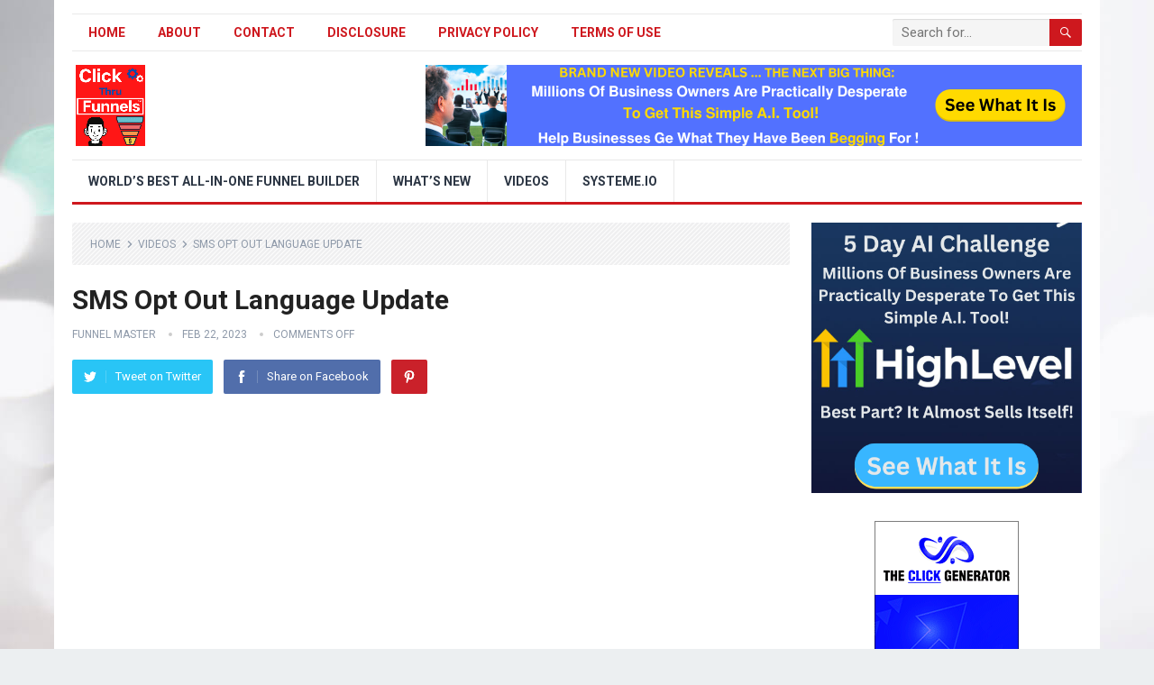

--- FILE ---
content_type: text/html; charset=UTF-8
request_url: https://clickthrufunnels.com/sms-opt-out-language-update/
body_size: 12956
content:
<!DOCTYPE html>
<html lang="en-US">
<head>
<meta charset="UTF-8">
<meta name="viewport" content="width=device-width, initial-scale=1">
<meta http-equiv="X-UA-Compatible" content="IE=edge">
<meta name="HandheldFriendly" content="true">
<link rel="profile" href="https://gmpg.org/xfn/11">
<title>SMS Opt Out Language Update &#8211; ClickThruFunnels™ Official Site</title>
<meta name='robots' content='max-image-preview:large' />
<link rel='dns-prefetch' href='//stats.wp.com' />
<link rel='dns-prefetch' href='//fonts.googleapis.com' />
<link rel='preconnect' href='//c0.wp.com' />
<link rel='preconnect' href='//i0.wp.com' />
<link rel="alternate" type="application/rss+xml" title="ClickThruFunnels™ Official Site &raquo; Feed" href="https://clickthrufunnels.com/feed/" />
<link rel="alternate" title="oEmbed (JSON)" type="application/json+oembed" href="https://clickthrufunnels.com/wp-json/oembed/1.0/embed?url=https%3A%2F%2Fclickthrufunnels.com%2Fsms-opt-out-language-update%2F" />
<link rel="alternate" title="oEmbed (XML)" type="text/xml+oembed" href="https://clickthrufunnels.com/wp-json/oembed/1.0/embed?url=https%3A%2F%2Fclickthrufunnels.com%2Fsms-opt-out-language-update%2F&#038;format=xml" />
<style id='wp-img-auto-sizes-contain-inline-css' type='text/css'>
img:is([sizes=auto i],[sizes^="auto," i]){contain-intrinsic-size:3000px 1500px}
/*# sourceURL=wp-img-auto-sizes-contain-inline-css */
</style>
<style id='wp-emoji-styles-inline-css' type='text/css'>

	img.wp-smiley, img.emoji {
		display: inline !important;
		border: none !important;
		box-shadow: none !important;
		height: 1em !important;
		width: 1em !important;
		margin: 0 0.07em !important;
		vertical-align: -0.1em !important;
		background: none !important;
		padding: 0 !important;
	}
/*# sourceURL=wp-emoji-styles-inline-css */
</style>
<style id='wp-block-library-inline-css' type='text/css'>
:root{--wp-block-synced-color:#7a00df;--wp-block-synced-color--rgb:122,0,223;--wp-bound-block-color:var(--wp-block-synced-color);--wp-editor-canvas-background:#ddd;--wp-admin-theme-color:#007cba;--wp-admin-theme-color--rgb:0,124,186;--wp-admin-theme-color-darker-10:#006ba1;--wp-admin-theme-color-darker-10--rgb:0,107,160.5;--wp-admin-theme-color-darker-20:#005a87;--wp-admin-theme-color-darker-20--rgb:0,90,135;--wp-admin-border-width-focus:2px}@media (min-resolution:192dpi){:root{--wp-admin-border-width-focus:1.5px}}.wp-element-button{cursor:pointer}:root .has-very-light-gray-background-color{background-color:#eee}:root .has-very-dark-gray-background-color{background-color:#313131}:root .has-very-light-gray-color{color:#eee}:root .has-very-dark-gray-color{color:#313131}:root .has-vivid-green-cyan-to-vivid-cyan-blue-gradient-background{background:linear-gradient(135deg,#00d084,#0693e3)}:root .has-purple-crush-gradient-background{background:linear-gradient(135deg,#34e2e4,#4721fb 50%,#ab1dfe)}:root .has-hazy-dawn-gradient-background{background:linear-gradient(135deg,#faaca8,#dad0ec)}:root .has-subdued-olive-gradient-background{background:linear-gradient(135deg,#fafae1,#67a671)}:root .has-atomic-cream-gradient-background{background:linear-gradient(135deg,#fdd79a,#004a59)}:root .has-nightshade-gradient-background{background:linear-gradient(135deg,#330968,#31cdcf)}:root .has-midnight-gradient-background{background:linear-gradient(135deg,#020381,#2874fc)}:root{--wp--preset--font-size--normal:16px;--wp--preset--font-size--huge:42px}.has-regular-font-size{font-size:1em}.has-larger-font-size{font-size:2.625em}.has-normal-font-size{font-size:var(--wp--preset--font-size--normal)}.has-huge-font-size{font-size:var(--wp--preset--font-size--huge)}.has-text-align-center{text-align:center}.has-text-align-left{text-align:left}.has-text-align-right{text-align:right}.has-fit-text{white-space:nowrap!important}#end-resizable-editor-section{display:none}.aligncenter{clear:both}.items-justified-left{justify-content:flex-start}.items-justified-center{justify-content:center}.items-justified-right{justify-content:flex-end}.items-justified-space-between{justify-content:space-between}.screen-reader-text{border:0;clip-path:inset(50%);height:1px;margin:-1px;overflow:hidden;padding:0;position:absolute;width:1px;word-wrap:normal!important}.screen-reader-text:focus{background-color:#ddd;clip-path:none;color:#444;display:block;font-size:1em;height:auto;left:5px;line-height:normal;padding:15px 23px 14px;text-decoration:none;top:5px;width:auto;z-index:100000}html :where(.has-border-color){border-style:solid}html :where([style*=border-top-color]){border-top-style:solid}html :where([style*=border-right-color]){border-right-style:solid}html :where([style*=border-bottom-color]){border-bottom-style:solid}html :where([style*=border-left-color]){border-left-style:solid}html :where([style*=border-width]){border-style:solid}html :where([style*=border-top-width]){border-top-style:solid}html :where([style*=border-right-width]){border-right-style:solid}html :where([style*=border-bottom-width]){border-bottom-style:solid}html :where([style*=border-left-width]){border-left-style:solid}html :where(img[class*=wp-image-]){height:auto;max-width:100%}:where(figure){margin:0 0 1em}html :where(.is-position-sticky){--wp-admin--admin-bar--position-offset:var(--wp-admin--admin-bar--height,0px)}@media screen and (max-width:600px){html :where(.is-position-sticky){--wp-admin--admin-bar--position-offset:0px}}

/*# sourceURL=wp-block-library-inline-css */
</style><style id='global-styles-inline-css' type='text/css'>
:root{--wp--preset--aspect-ratio--square: 1;--wp--preset--aspect-ratio--4-3: 4/3;--wp--preset--aspect-ratio--3-4: 3/4;--wp--preset--aspect-ratio--3-2: 3/2;--wp--preset--aspect-ratio--2-3: 2/3;--wp--preset--aspect-ratio--16-9: 16/9;--wp--preset--aspect-ratio--9-16: 9/16;--wp--preset--color--black: #000000;--wp--preset--color--cyan-bluish-gray: #abb8c3;--wp--preset--color--white: #ffffff;--wp--preset--color--pale-pink: #f78da7;--wp--preset--color--vivid-red: #cf2e2e;--wp--preset--color--luminous-vivid-orange: #ff6900;--wp--preset--color--luminous-vivid-amber: #fcb900;--wp--preset--color--light-green-cyan: #7bdcb5;--wp--preset--color--vivid-green-cyan: #00d084;--wp--preset--color--pale-cyan-blue: #8ed1fc;--wp--preset--color--vivid-cyan-blue: #0693e3;--wp--preset--color--vivid-purple: #9b51e0;--wp--preset--gradient--vivid-cyan-blue-to-vivid-purple: linear-gradient(135deg,rgb(6,147,227) 0%,rgb(155,81,224) 100%);--wp--preset--gradient--light-green-cyan-to-vivid-green-cyan: linear-gradient(135deg,rgb(122,220,180) 0%,rgb(0,208,130) 100%);--wp--preset--gradient--luminous-vivid-amber-to-luminous-vivid-orange: linear-gradient(135deg,rgb(252,185,0) 0%,rgb(255,105,0) 100%);--wp--preset--gradient--luminous-vivid-orange-to-vivid-red: linear-gradient(135deg,rgb(255,105,0) 0%,rgb(207,46,46) 100%);--wp--preset--gradient--very-light-gray-to-cyan-bluish-gray: linear-gradient(135deg,rgb(238,238,238) 0%,rgb(169,184,195) 100%);--wp--preset--gradient--cool-to-warm-spectrum: linear-gradient(135deg,rgb(74,234,220) 0%,rgb(151,120,209) 20%,rgb(207,42,186) 40%,rgb(238,44,130) 60%,rgb(251,105,98) 80%,rgb(254,248,76) 100%);--wp--preset--gradient--blush-light-purple: linear-gradient(135deg,rgb(255,206,236) 0%,rgb(152,150,240) 100%);--wp--preset--gradient--blush-bordeaux: linear-gradient(135deg,rgb(254,205,165) 0%,rgb(254,45,45) 50%,rgb(107,0,62) 100%);--wp--preset--gradient--luminous-dusk: linear-gradient(135deg,rgb(255,203,112) 0%,rgb(199,81,192) 50%,rgb(65,88,208) 100%);--wp--preset--gradient--pale-ocean: linear-gradient(135deg,rgb(255,245,203) 0%,rgb(182,227,212) 50%,rgb(51,167,181) 100%);--wp--preset--gradient--electric-grass: linear-gradient(135deg,rgb(202,248,128) 0%,rgb(113,206,126) 100%);--wp--preset--gradient--midnight: linear-gradient(135deg,rgb(2,3,129) 0%,rgb(40,116,252) 100%);--wp--preset--font-size--small: 13px;--wp--preset--font-size--medium: 20px;--wp--preset--font-size--large: 36px;--wp--preset--font-size--x-large: 42px;--wp--preset--spacing--20: 0.44rem;--wp--preset--spacing--30: 0.67rem;--wp--preset--spacing--40: 1rem;--wp--preset--spacing--50: 1.5rem;--wp--preset--spacing--60: 2.25rem;--wp--preset--spacing--70: 3.38rem;--wp--preset--spacing--80: 5.06rem;--wp--preset--shadow--natural: 6px 6px 9px rgba(0, 0, 0, 0.2);--wp--preset--shadow--deep: 12px 12px 50px rgba(0, 0, 0, 0.4);--wp--preset--shadow--sharp: 6px 6px 0px rgba(0, 0, 0, 0.2);--wp--preset--shadow--outlined: 6px 6px 0px -3px rgb(255, 255, 255), 6px 6px rgb(0, 0, 0);--wp--preset--shadow--crisp: 6px 6px 0px rgb(0, 0, 0);}:where(.is-layout-flex){gap: 0.5em;}:where(.is-layout-grid){gap: 0.5em;}body .is-layout-flex{display: flex;}.is-layout-flex{flex-wrap: wrap;align-items: center;}.is-layout-flex > :is(*, div){margin: 0;}body .is-layout-grid{display: grid;}.is-layout-grid > :is(*, div){margin: 0;}:where(.wp-block-columns.is-layout-flex){gap: 2em;}:where(.wp-block-columns.is-layout-grid){gap: 2em;}:where(.wp-block-post-template.is-layout-flex){gap: 1.25em;}:where(.wp-block-post-template.is-layout-grid){gap: 1.25em;}.has-black-color{color: var(--wp--preset--color--black) !important;}.has-cyan-bluish-gray-color{color: var(--wp--preset--color--cyan-bluish-gray) !important;}.has-white-color{color: var(--wp--preset--color--white) !important;}.has-pale-pink-color{color: var(--wp--preset--color--pale-pink) !important;}.has-vivid-red-color{color: var(--wp--preset--color--vivid-red) !important;}.has-luminous-vivid-orange-color{color: var(--wp--preset--color--luminous-vivid-orange) !important;}.has-luminous-vivid-amber-color{color: var(--wp--preset--color--luminous-vivid-amber) !important;}.has-light-green-cyan-color{color: var(--wp--preset--color--light-green-cyan) !important;}.has-vivid-green-cyan-color{color: var(--wp--preset--color--vivid-green-cyan) !important;}.has-pale-cyan-blue-color{color: var(--wp--preset--color--pale-cyan-blue) !important;}.has-vivid-cyan-blue-color{color: var(--wp--preset--color--vivid-cyan-blue) !important;}.has-vivid-purple-color{color: var(--wp--preset--color--vivid-purple) !important;}.has-black-background-color{background-color: var(--wp--preset--color--black) !important;}.has-cyan-bluish-gray-background-color{background-color: var(--wp--preset--color--cyan-bluish-gray) !important;}.has-white-background-color{background-color: var(--wp--preset--color--white) !important;}.has-pale-pink-background-color{background-color: var(--wp--preset--color--pale-pink) !important;}.has-vivid-red-background-color{background-color: var(--wp--preset--color--vivid-red) !important;}.has-luminous-vivid-orange-background-color{background-color: var(--wp--preset--color--luminous-vivid-orange) !important;}.has-luminous-vivid-amber-background-color{background-color: var(--wp--preset--color--luminous-vivid-amber) !important;}.has-light-green-cyan-background-color{background-color: var(--wp--preset--color--light-green-cyan) !important;}.has-vivid-green-cyan-background-color{background-color: var(--wp--preset--color--vivid-green-cyan) !important;}.has-pale-cyan-blue-background-color{background-color: var(--wp--preset--color--pale-cyan-blue) !important;}.has-vivid-cyan-blue-background-color{background-color: var(--wp--preset--color--vivid-cyan-blue) !important;}.has-vivid-purple-background-color{background-color: var(--wp--preset--color--vivid-purple) !important;}.has-black-border-color{border-color: var(--wp--preset--color--black) !important;}.has-cyan-bluish-gray-border-color{border-color: var(--wp--preset--color--cyan-bluish-gray) !important;}.has-white-border-color{border-color: var(--wp--preset--color--white) !important;}.has-pale-pink-border-color{border-color: var(--wp--preset--color--pale-pink) !important;}.has-vivid-red-border-color{border-color: var(--wp--preset--color--vivid-red) !important;}.has-luminous-vivid-orange-border-color{border-color: var(--wp--preset--color--luminous-vivid-orange) !important;}.has-luminous-vivid-amber-border-color{border-color: var(--wp--preset--color--luminous-vivid-amber) !important;}.has-light-green-cyan-border-color{border-color: var(--wp--preset--color--light-green-cyan) !important;}.has-vivid-green-cyan-border-color{border-color: var(--wp--preset--color--vivid-green-cyan) !important;}.has-pale-cyan-blue-border-color{border-color: var(--wp--preset--color--pale-cyan-blue) !important;}.has-vivid-cyan-blue-border-color{border-color: var(--wp--preset--color--vivid-cyan-blue) !important;}.has-vivid-purple-border-color{border-color: var(--wp--preset--color--vivid-purple) !important;}.has-vivid-cyan-blue-to-vivid-purple-gradient-background{background: var(--wp--preset--gradient--vivid-cyan-blue-to-vivid-purple) !important;}.has-light-green-cyan-to-vivid-green-cyan-gradient-background{background: var(--wp--preset--gradient--light-green-cyan-to-vivid-green-cyan) !important;}.has-luminous-vivid-amber-to-luminous-vivid-orange-gradient-background{background: var(--wp--preset--gradient--luminous-vivid-amber-to-luminous-vivid-orange) !important;}.has-luminous-vivid-orange-to-vivid-red-gradient-background{background: var(--wp--preset--gradient--luminous-vivid-orange-to-vivid-red) !important;}.has-very-light-gray-to-cyan-bluish-gray-gradient-background{background: var(--wp--preset--gradient--very-light-gray-to-cyan-bluish-gray) !important;}.has-cool-to-warm-spectrum-gradient-background{background: var(--wp--preset--gradient--cool-to-warm-spectrum) !important;}.has-blush-light-purple-gradient-background{background: var(--wp--preset--gradient--blush-light-purple) !important;}.has-blush-bordeaux-gradient-background{background: var(--wp--preset--gradient--blush-bordeaux) !important;}.has-luminous-dusk-gradient-background{background: var(--wp--preset--gradient--luminous-dusk) !important;}.has-pale-ocean-gradient-background{background: var(--wp--preset--gradient--pale-ocean) !important;}.has-electric-grass-gradient-background{background: var(--wp--preset--gradient--electric-grass) !important;}.has-midnight-gradient-background{background: var(--wp--preset--gradient--midnight) !important;}.has-small-font-size{font-size: var(--wp--preset--font-size--small) !important;}.has-medium-font-size{font-size: var(--wp--preset--font-size--medium) !important;}.has-large-font-size{font-size: var(--wp--preset--font-size--large) !important;}.has-x-large-font-size{font-size: var(--wp--preset--font-size--x-large) !important;}
/*# sourceURL=global-styles-inline-css */
</style>

<style id='classic-theme-styles-inline-css' type='text/css'>
/*! This file is auto-generated */
.wp-block-button__link{color:#fff;background-color:#32373c;border-radius:9999px;box-shadow:none;text-decoration:none;padding:calc(.667em + 2px) calc(1.333em + 2px);font-size:1.125em}.wp-block-file__button{background:#32373c;color:#fff;text-decoration:none}
/*# sourceURL=/wp-includes/css/classic-themes.min.css */
</style>
<link rel='stylesheet' id='demo_fonts-css' href='//fonts.googleapis.com/css?family=Roboto%3Aregular%2Citalic%2C700%26subset%3Dlatin%2C' type='text/css' media='screen' />
<link rel='stylesheet' id='standard_pro-style-css' href='https://clickthrufunnels.com/wp-content/themes/standard-pro/style.css?ver=20180523' type='text/css' media='all' />
<link rel='stylesheet' id='genericons-style-css' href='https://clickthrufunnels.com/wp-content/themes/standard-pro/genericons/genericons.css?ver=6.9' type='text/css' media='all' />
<link rel='stylesheet' id='responsive-style-css' href='https://clickthrufunnels.com/wp-content/themes/standard-pro/responsive.css?ver=20171012' type='text/css' media='all' />
<script type="text/javascript" src="https://c0.wp.com/c/6.9/wp-includes/js/jquery/jquery.min.js" id="jquery-core-js"></script>
<script type="text/javascript" src="https://c0.wp.com/c/6.9/wp-includes/js/jquery/jquery-migrate.min.js" id="jquery-migrate-js"></script>
<link rel="https://api.w.org/" href="https://clickthrufunnels.com/wp-json/" /><link rel="alternate" title="JSON" type="application/json" href="https://clickthrufunnels.com/wp-json/wp/v2/posts/9946" /><link rel="EditURI" type="application/rsd+xml" title="RSD" href="https://clickthrufunnels.com/xmlrpc.php?rsd" />
<meta name="generator" content="WordPress 6.9" />
<link rel="canonical" href="https://clickthrufunnels.com/sms-opt-out-language-update/" />
<link rel='shortlink' href='https://clickthrufunnels.com/?p=9946' />
<meta name="google-site-verification" content="GCjnEQQS6CUQqHd_TaPBNi4NmRGZjeRG3M3J_nEYdi8" />
<meta name="msvalidate.01" content="4A96F9D08DF8522D1108B8BC6020D284" />

<!-- Primary Meta Tags -->
<title>The Hidden Secrets of Click Thru Funnels</title>
<meta name="title" content="The Hidden Secrets of Click Thru Funnels">
<meta name="description" content="Discover the hidden secrets of Click Thru Funnels. Click Thru Funnels is the number one sales funnel website.">

<!-- Open Graph / Facebook -->
<meta property="og:type" content="website">
<meta property="og:url" content="https://clickthrufunnels">
<meta property="og:title" content="The Hidden Secrets of Click Thru Funnels">
<meta property="og:description" content="Discover the hidden secrets of Click Thru Funnels. Click Thru Funnels is the number one sales funnel website.">
<meta property="og:image" content="https://clickthrufunnels.com/wp-content/uploads/2021/06/clickgthrufunnels-logo-2.png">

<!-- Twitter -->
<meta property="twitter:card" content="summary_large_image">
<meta property="twitter:url" content="https://clickthrufunnels.comt">
<meta property="twitter:title" content="The Hidden Secrets of Russell Brunson">
<meta property="twitter:description" content="Discover the hidden secrets of Click Thru Funnels. Click Thru Funnels is the number one sales funnel website">
<meta property="twitter:image" content="https://clickthrufunnels.com/wp-content/uploads/2021/06/clickgthrufunnels-logo-2.png">

<script>
!function(f,b,e,v,n,t,s)
{if(f.fbq)return;n=f.fbq=function(){n.callMethod?
n.callMethod.apply(n,arguments):n.queue.push(arguments)};
if(!f._fbq)f._fbq=n;n.push=n;n.loaded=!0;n.version='2.0';
n.queue=[];t=b.createElement(e);t.async=!0;
t.src=v;s=b.getElementsByTagName(e)[0];
s.parentNode.insertBefore(t,s)}(window,document,'script',
'https://connect.facebook.net/en_US/fbevents.js');
 fbq('init', '1605125249519885'); 
fbq('track', 'PageView');
</script>
<noscript>
 <img height="1" width="1" 
src="https://www.facebook.com/tr?id=1605125249519885&ev=PageView
&noscript=1"/>
</noscript>
<!-- End Facebook Pixel Code -->

<!-- DBL Business Wide Facebook Pixel Code -->
<script>
  !function(f,b,e,v,n,t,s)
  {if(f.fbq)return;n=f.fbq=function(){n.callMethod?
  n.callMethod.apply(n,arguments):n.queue.push(arguments)};
  if(!f._fbq)f._fbq=n;n.push=n;n.loaded=!0;n.version='2.0';
  n.queue=[];t=b.createElement(e);t.async=!0;
  t.src=v;s=b.getElementsByTagName(e)[0];
  s.parentNode.insertBefore(t,s)}(window, document,'script',
  'https://connect.facebook.net/en_US/fbevents.js');
  fbq('init', '248013216261838');
  fbq('track', 'PageView');
</script>
<noscript><img height="1" width="1" style="display:none"
  src="https://www.facebook.com/tr?id=248013216261838&ev=PageView&noscript=1"
/></noscript>
<!-- End Facebook Pixel Code -->

<script>(function(w,d,t,r,u){var f,n,i;w[u]=w[u]||[],f=function(){var o={ti:"6026646"};o.q=w[u],w[u]=new UET(o),w[u].push("pageLoad")},n=d.createElement(t),n.src=r,n.async=1,n.onload=n.onreadystatechange=function(){var s=this.readyState;s&&s!=="loaded"&&s!=="complete"||(f(),n.onload=n.onreadystatechange=null)},i=d.getElementsByTagName(t)[0],i.parentNode.insertBefore(n,i)})(window,document,"script","//bat.bing.com/bat.js","uetq");</script>
        <script type="application/ld+json">
    {
      "@context": "http://schema.org",
      "@type": "VideoObject",
      "name": "SMS Opt Out Language Update",
      "description": "",
      "thumbnailUrl": "https:\/\/i0.wp.com\/clickthrufunnels.com\/wp-content\/uploads\/2023\/02\/sms-opt-out-language-update-JCU-TTJkRU4.jpg?fit=1280%2C720&ssl=1",
      "uploadDate": "2023-02-22",
      "url": "https:\/\/clickthrufunnels.com\/sms-opt-out-language-update\/",
      "embedUrl": "https:\/\/www.youtube.com\/embed\/JCU-TTJkRU4?feature=oembed&autoplay=0&showinfo=0&rel=0&autohide=1&controls=1&fs=1&theme=&hl=en-us",
      "creator": {
        "@type": "Person",
        "name": "HighLevel"      }
    }

        </script>


        	<style>img#wpstats{display:none}</style>
		<style type="text/css" id="custom-background-css">
body.custom-background { background-image: url("https://clickthrufunnels.com/wp-content/uploads/2020/08/bg1.jpg"); background-position: left top; background-size: auto; background-repeat: repeat; background-attachment: scroll; }
</style>
	<style type="text/css" media="all">
	body,
	input,
	input[type="text"],
	input[type="email"],
	input[type="url"],
	input[type="search"],
	input[type="password"],
	textarea,
	table,
	.sidebar .widget_ad .widget-title,
	.site-footer .widget_ad .widget-title {
		font-family: "Roboto", "Helvetica Neue", Helvetica, Arial, sans-serif;
	}
	#secondary-menu li a,
	.footer-nav li a,
	.pagination .page-numbers,
	button,
	.btn,
	input[type="submit"],
	input[type="reset"],
	input[type="button"],
	.comment-form label,
	label,
	h1,h2,h3,h4,h5,h6 {
		font-family: "Roboto", "Helvetica Neue", Helvetica, Arial, sans-serif;
	}
	a:hover,
	.site-header .search-icon:hover span,
	#primary-menu li a:link,
	#primary-menu li a:visited,
	#primary-menu li.sfHover li a,
	#secondary-menu li.sfHover li a,	
	.sf-menu li li a:hover,
	.sf-menu li.sfHover a,
	.sf-menu li.current-menu-item a,
	.sf-menu li.current-menu-item a:hover,
	.breadcrumbs .breadcrumbs-nav a:hover,
	.read-more a,
	.read-more a:visited,
	.entry-title a:hover,
	article.hentry .edit-link a,
	.author-box a,
	.page-content a,
	.entry-content a,
	.comment-author a,
	.comment-content a,
	.comment-reply-title small a:hover,
	.sidebar .widget a,
	.sidebar .widget ul li a:hover,
	#site-bottom a:hover,
	.author-box a:hover,
	.page-content a:hover,
	.entry-content a:hover,
	.widget_tag_cloud .tagcloud a:hover:before,
	.entry-tags .tag-links a:hover:before,
	.content-loop .entry-title a:hover,
	.content-list .entry-title a:hover,
	.content-grid .entry-title a:hover,
	article.hentry .edit-link a:hover,
	.site-footer .widget ul li a:hover,
	.comment-content a:hover,
	.pagination .page-numbers.current,
	.entry-tags .tag-links a:hover {
		color: #ce181e;
	}
	#primary-menu li li a:hover,
	#secondary-menu li li a:hover,
	#primary-menu li li.current-menu-item a:hover,
	#secondary-menu li li.current-menu-item a:hover,	
	.widget_tag_cloud .tagcloud a:hover {
		color: #ce181e !important;
	}
	.sf-menu li a:hover,
	.sf-menu li.sfHover a,
	.sf-menu li.current-menu-item a,
	.sf-menu li.current-menu-item a:hover,
	button,
	.btn,
	input[type="submit"],
	input[type="reset"],
	input[type="button"],
	.entry-category a,
	#back-top a:hover span,
	.bx-wrapper .bx-pager.bx-default-pager a:hover,
	.bx-wrapper .bx-pager.bx-default-pager a.active,
	.bx-wrapper .bx-pager.bx-default-pager a:focus,
	.sidebar .widget ul li:before,
	.widget_newsletter input[type="submit"],
	.widget_newsletter input[type="button"],
	.widget_newsletter button,
	.pagination .next {
		background-color: #ce181e;
	}
	.pagination .next:after {
		border-left-color: #ce181e;
	}
	#secondary-bar {
		border-bottom-color: #ce181e;
	}
	.header-search,
	.sf-menu li a:before {
		border-color: #ce181e;
	}
</style>

<link rel='stylesheet' id='jetpack-responsive-videos-css' href='https://clickthrufunnels.com/wp-content/plugins/jetpack/jetpack_vendor/automattic/jetpack-classic-theme-helper/dist/responsive-videos/responsive-videos.css?minify=false&#038;ver=4fbf400e55121e7e87cb' type='text/css' media='all' />
</head>

<body class="wp-singular post-template-default single single-post postid-9946 single-format-standard custom-background wp-theme-standard-pro group-blog">
<div id="page" class="site">

	<header id="masthead" class="site-header clear">

		<div id="primary-bar" class="container">

			<nav id="primary-nav" class="primary-navigation">

				<div class="menu-top-menu-container"><ul id="primary-menu" class="sf-menu"><li id="menu-item-12" class="menu-item menu-item-type-custom menu-item-object-custom menu-item-home menu-item-12"><a href="https://clickthrufunnels.com">Home</a></li>
<li id="menu-item-37" class="menu-item menu-item-type-post_type menu-item-object-page menu-item-37"><a href="https://clickthrufunnels.com/about/">About</a></li>
<li id="menu-item-38" class="menu-item menu-item-type-post_type menu-item-object-page menu-item-38"><a href="https://clickthrufunnels.com/contact/">Contact</a></li>
<li id="menu-item-39" class="menu-item menu-item-type-post_type menu-item-object-page menu-item-39"><a href="https://clickthrufunnels.com/disclosure/">Disclosure</a></li>
<li id="menu-item-40" class="menu-item menu-item-type-post_type menu-item-object-page menu-item-40"><a href="https://clickthrufunnels.com/privacy-policy/">Privacy Policy</a></li>
<li id="menu-item-41" class="menu-item menu-item-type-post_type menu-item-object-page menu-item-41"><a href="https://clickthrufunnels.com/terms-of-use/">Terms of Use</a></li>
</ul></div>
			</nav><!-- #primary-nav -->

			
			<div class="header-search">
				<form id="searchform" method="get" action="https://clickthrufunnels.com/">
					<input type="search" name="s" class="search-input" placeholder="Search for..." autocomplete="off">
					<button type="submit" class="search-submit"><span class="genericon genericon-search"></span></button>		
				</form>
			</div><!-- .header-search -->	
					
			
		</div><!-- #primary-bar -->

		<div class="site-start container">

			<div class="site-branding">

								
				<div id="logo">
					<span class="helper"></span>
					<a href="https://clickthrufunnels.com/" rel="home">
						<img src="https://clickthrufunnels.com/wp-content/uploads/2021/06/clickgthrufunnels-logo-2.png" alt="" />
					</a>
				</div><!-- #logo -->

				
			</div><!-- .site-branding -->						

			<div id="happythemes-ad-6" class="header-ad widget_ad ad-widget"><div class="adwidget"><a href="https://clickthrufunnels.com/5-day-ai-challenge"><img src="https://clickthrufunnels.com/wp-content/uploads/2024/04/highlevel-ai-5-day-challenge.png" /></a></div></div>	

		</div><!-- .site-start .container -->

		<div id="secondary-bar" class="container">

			<nav id="secondary-nav" class="secondary-navigation">

				<div class="menu-main-menu-container"><ul id="secondary-menu" class="sf-menu"><li id="menu-item-6721" class="menu-item menu-item-type-custom menu-item-object-custom menu-item-6721"><a href="https://clickthrufunnels.com/systeme.io">World&#8217;s Best All-In-One Funnel Builder</a></li>
<li id="menu-item-258" class="menu-item menu-item-type-taxonomy menu-item-object-category menu-item-258"><a href="https://clickthrufunnels.com/category/whats-new/">What&#8217;s New</a></li>
<li id="menu-item-257" class="menu-item menu-item-type-taxonomy menu-item-object-category current-post-ancestor current-menu-parent current-post-parent menu-item-257"><a href="https://clickthrufunnels.com/category/videos/">Videos</a></li>
<li id="menu-item-7012" class="menu-item menu-item-type-taxonomy menu-item-object-category menu-item-7012"><a href="https://clickthrufunnels.com/category/systeme/" title="all-in-one marketing Create Funnel Pages, Membership Sites, Email From Systeme platform and For a limited time use it free (forever) no credit card Get it now while you can!">Systeme.io</a></li>
</ul></div>
			</nav><!-- #secondary-nav -->

		</div><!-- #secondary-bar -->

		<span class="mobile-menu-icon">
			<span class="menu-icon-open">Menu</span>
			<span class="menu-icon-close"><span class="genericon genericon-close"></span></span>		
		</span>	

					
			<span class="search-icon">
				<span class="genericon genericon-search"></span>
				<span class="genericon genericon-close"></span>			
			</span>

			<div class="mobile-search">
				<form id="searchform" method="get" action="https://clickthrufunnels.com/">
					<input type="search" name="s" class="search-input" placeholder="Search for..." autocomplete="off">
					<button type="submit" class="search-submit"><span class="genericon genericon-search"></span></button>		
				</form>
			</div><!-- .header-search -->					

		
		<div class="mobile-menu clear">

			<div class="container">

			<div class="menu-left"><h3>Pages</h3><div class="menu-top-menu-container"><ul id="primary-mobile-menu" class=""><li class="menu-item menu-item-type-custom menu-item-object-custom menu-item-home menu-item-12"><a href="https://clickthrufunnels.com">Home</a></li>
<li class="menu-item menu-item-type-post_type menu-item-object-page menu-item-37"><a href="https://clickthrufunnels.com/about/">About</a></li>
<li class="menu-item menu-item-type-post_type menu-item-object-page menu-item-38"><a href="https://clickthrufunnels.com/contact/">Contact</a></li>
<li class="menu-item menu-item-type-post_type menu-item-object-page menu-item-39"><a href="https://clickthrufunnels.com/disclosure/">Disclosure</a></li>
<li class="menu-item menu-item-type-post_type menu-item-object-page menu-item-40"><a href="https://clickthrufunnels.com/privacy-policy/">Privacy Policy</a></li>
<li class="menu-item menu-item-type-post_type menu-item-object-page menu-item-41"><a href="https://clickthrufunnels.com/terms-of-use/">Terms of Use</a></li>
</ul></div></div><div class="menu-right"><h3>Categories</h3><div class="menu-main-menu-container"><ul id="secondary-mobile-menu" class=""><li class="menu-item menu-item-type-custom menu-item-object-custom menu-item-6721"><a href="https://clickthrufunnels.com/systeme.io">World&#8217;s Best All-In-One Funnel Builder</a></li>
<li class="menu-item menu-item-type-taxonomy menu-item-object-category menu-item-258"><a href="https://clickthrufunnels.com/category/whats-new/">What&#8217;s New</a></li>
<li class="menu-item menu-item-type-taxonomy menu-item-object-category current-post-ancestor current-menu-parent current-post-parent menu-item-257"><a href="https://clickthrufunnels.com/category/videos/">Videos</a></li>
<li class="menu-item menu-item-type-taxonomy menu-item-object-category menu-item-7012"><a href="https://clickthrufunnels.com/category/systeme/" title="all-in-one marketing Create Funnel Pages, Membership Sites, Email From Systeme platform and For a limited time use it free (forever) no credit card Get it now while you can!">Systeme.io</a></li>
</ul></div></div>
			</div><!-- .container -->

		</div><!-- .mobile-menu -->					

	</header><!-- #masthead -->	

<div id="content" class="site-content container clear">

	<div id="primary" class="content-area">

		<main id="main" class="site-main" >

		
<article id="post-9946" class="post-9946 post type-post status-publish format-standard has-post-thumbnail hentry category-videos">

		<div class="breadcrumbs">
		<span class="breadcrumbs-nav">
			<a href="https://clickthrufunnels.com">Home</a>
			<span class="post-category"><a href="https://clickthrufunnels.com/category/videos/" title="View all posts in Videos" >Videos</a> </span>
			<span class="post-title">SMS Opt Out Language Update</span>
		</span>
	</div>
	
	<header class="entry-header">	
		
		<h1 class="entry-title">SMS Opt Out Language Update</h1>
		<div class="entry-meta">

	<span class="entry-author"><a href="https://clickthrufunnels.com/author/funnelmaster/" title="Posts by Funnel Master" rel="author">Funnel Master</a></span> 
	<span class="entry-date">Feb 22, 2023</span>
	<span class="entry-comment"><span class="comments-link">comments off</span></span>

</div><!-- .entry-meta -->
		
					
			<span class="entry-share clear">
 
	<a class="twitter social-twitter" href="https://twitter.com/intent/tweet?text=SMS+Opt+Out+Language+Update&amp;url=https%3A%2F%2Fclickthrufunnels.com%2Fsms-opt-out-language-update%2F" target="_blank"><img src="https://clickthrufunnels.com/wp-content/themes/standard-pro/assets/img/icon-twitter-white.png" alt="Twitter"><span>Tweet on Twitter</span></a>

	<a class="facebook social-facebook" href="https://www.facebook.com/sharer/sharer.php?u=https%3A%2F%2Fclickthrufunnels.com%2Fsms-opt-out-language-update%2F" target="_blank"><img src="https://clickthrufunnels.com/wp-content/themes/standard-pro/assets/img/icon-facebook-white.png" alt="Facebook"><span>Share on Facebook</span></a>

	<a class="pinterest social-pinterest" href="https://pinterest.com/pin/create/button/?url=https%3A%2F%2Fclickthrufunnels.com%2Fsms-opt-out-language-update%2F&amp;media=https%3A%2F%2Fclickthrufunnels.com%2Fwp-content%2Fuploads%2F2023%2F02%2Fsms-opt-out-language-update-JCU-TTJkRU4.jpg" target="_blank"><img src="https://clickthrufunnels.com/wp-content/themes/standard-pro/assets/img/icon-pinterest-white.png" alt="Pinterest"><span>Pinterest</span></a>

</span><!-- .entry-share -->

		
	</header><!-- .entry-header -->

	<div class="entry-content">
			
		<p><div class="jetpack-video-wrapper"><iframe title="SMS Opt Out Language Update" width="760" height="428" src="https://www.youtube.com/embed/JCU-TTJkRU4?feature=oembed&#038;autoplay=0&#038;showinfo=0&#038;rel=0&#038;autohide=1&#038;controls=1&#038;fs=1&#038;theme=&#038;hl=en-us" frameborder="0" allow="accelerometer; autoplay; clipboard-write; encrypted-media; gyroscope; picture-in-picture; web-share" allowfullscreen></iframe></div>
</p><div class='code-block code-block-1' style='margin: 8px auto; text-align: center; display: block; clear: both;'>
<a href="https://clickthrufunnels.com/go-high-level"><img src="https://clickthrufunnels.com/wp-content/uploads/2022/09/Go-High-Live-Saas-funnel.png
" /></a></div>

<p></p>
<!-- CONTENT END 2 -->
	</div><!-- .entry-content -->

	<div class="entry-tags">

					
			</div><!-- .entry-tags -->

</article><!-- #post-## -->


	
<div class="entry-footer">

	<div class="share-icons">
		
		<span class="entry-share clear">
 
	<a class="twitter social-twitter" href="https://twitter.com/intent/tweet?text=SMS+Opt+Out+Language+Update&amp;url=https%3A%2F%2Fclickthrufunnels.com%2Fsms-opt-out-language-update%2F" target="_blank"><img src="https://clickthrufunnels.com/wp-content/themes/standard-pro/assets/img/icon-twitter-white.png" alt="Twitter"><span>Tweet on Twitter</span></a>

	<a class="facebook social-facebook" href="https://www.facebook.com/sharer/sharer.php?u=https%3A%2F%2Fclickthrufunnels.com%2Fsms-opt-out-language-update%2F" target="_blank"><img src="https://clickthrufunnels.com/wp-content/themes/standard-pro/assets/img/icon-facebook-white.png" alt="Facebook"><span>Share on Facebook</span></a>

	<a class="pinterest social-pinterest" href="https://pinterest.com/pin/create/button/?url=https%3A%2F%2Fclickthrufunnels.com%2Fsms-opt-out-language-update%2F&amp;media=https%3A%2F%2Fclickthrufunnels.com%2Fwp-content%2Fuploads%2F2023%2F02%2Fsms-opt-out-language-update-JCU-TTJkRU4.jpg" target="_blank"><img src="https://clickthrufunnels.com/wp-content/themes/standard-pro/assets/img/icon-pinterest-white.png" alt="Pinterest"><span>Pinterest</span></a>

</span><!-- .entry-share -->

	</div><!-- .share-icons -->

</div><!-- .entry-footer -->



		<div class="entry-related clear">
			<h3>You May Also Like</h3>
			<div class="related-loop clear">
														<div class="hentry">
										
						<h2 class="entry-title"><a href="https://clickthrufunnels.com/setting-up-an-email-campaign-with-systeme-io/">Setting Up an Email Campaign with systeme.io</a></h2>
					</div><!-- .grid -->
														<div class="hentry">
										
						<h2 class="entry-title"><a href="https://clickthrufunnels.com/exciting-updates-for-google-ads-now-available/">Exciting Updates for Google Ads Now Available!</a></h2>
					</div><!-- .grid -->
														<div class="hentry last">
										
						<h2 class="entry-title"><a href="https://clickthrufunnels.com/managing-invoicing-for-subscription-payment-failures/">Managing Invoicing for Subscription Payment Failures</a></h2>
					</div><!-- .grid -->
														<div class="hentry">
										
						<h2 class="entry-title"><a href="https://clickthrufunnels.com/custom-menu-links-how-to-exclude-accounts/">Custom Menu Links: How to Exclude Accounts</a></h2>
					</div><!-- .grid -->
														<div class="hentry">
										
						<h2 class="entry-title"><a href="https://clickthrufunnels.com/high-level-five-day-challenge-live-session-day-1-go-high-level/">High Level Five Day Challenge Live Session: Day 1 | Go High Level</a></h2>
					</div><!-- .grid -->
														<div class="hentry last">
										
						<h2 class="entry-title"><a href="https://clickthrufunnels.com/how-i-earned-1-5-million-using-gohighlevel-insider-secrets-revealed/">How I Earned $1.5 Million Using GoHighLevel: Insider Secrets Revealed</a></h2>
					</div><!-- .grid -->
							</div><!-- .related-posts -->
		</div><!-- .entry-related -->

	

<div class="author-box clear">
	<a href="https://clickthrufunnels.com/author/funnelmaster/"><img alt='' src='https://secure.gravatar.com/avatar/eb1e32c170c5462785f2d40c51cde2a7de3fcbe4b9abf3a86e34ff4a1be81dea?s=120&#038;d=mm&#038;r=g' srcset='https://secure.gravatar.com/avatar/eb1e32c170c5462785f2d40c51cde2a7de3fcbe4b9abf3a86e34ff4a1be81dea?s=240&#038;d=mm&#038;r=g 2x' class='avatar avatar-120 photo' height='120' width='120' loading='lazy' decoding='async'/></a>
	<div class="author-meta">	
		<h4 class="author-name">About the Author: <span><a href="https://clickthrufunnels.com/author/funnelmaster/">Funnel Master</a></span></h4>	
		<div class="author-desc">
					</div>
	</div>
</div><!-- .author-box -->


		</main><!-- #main -->
	</div><!-- #primary -->


<aside id="secondary" class="widget-area sidebar">
	
	<div id="happythemes-ad-16" class="widget widget_ad ad-widget"><div class="adwidget"><center><a href="https://clickthrufunnels.com/go-high-level" target="_blank"><img src="https://clickthrufunnels.com/wp-content/uploads/2024/04/highlevel-5-day-ai-challenge.png" border=0></a></center></div></div><div id="happythemes-ad-14" class="widget widget_ad ad-widget"><div class="adwidget"><center><a href="https://theclickgenerator.com/index.php?r=powerexec" target="_blank"><img src="https://theclickgenerator.com/images/160x600.gif" border=0></a></center></div></div><div id="standard_pro-ad125-2" class="widget widget-standard_pro-ad125 widget_125"><h2 class="widget-title">Advertisement</h2><center><a href="https://marketinguniversitycourses.com/conversion.ai" target="_blank"><img src="https://marketinguniversitycourses.com/wp-content/uploads/2022/05/jasper.ai-10k-credit-banner-ad.png"></a></center><div class="clear"></div> </div><div id="standard_pro-views-3" class="widget widget-standard_pro-views widget_posts_thumbnail"><h2 class="widget-title">Most Viewed Posts</h2><ul><li class="clear"><a href="https://clickthrufunnels.com/systeme-io-review-and-tutorial-the-best-sales-funnel-builder-free-clickfunnels-alternative/" rel="bookmark"><div class="thumbnail-wrap"></div></a><div class="entry-wrap"><a href="https://clickthrufunnels.com/systeme-io-review-and-tutorial-the-best-sales-funnel-builder-free-clickfunnels-alternative/" rel="bookmark">SYSTEME.IO REVIEW and TUTORIAL &#8211; The Best Sales Funnel Builder | Free Clickfunnels Alternative</a><div class="entry-meta">April 22, 2022</div></div></li><li class="clear"><a href="https://clickthrufunnels.com/video-testimonial-shawn-greenway-from-lead-dragon/" rel="bookmark"><div class="thumbnail-wrap"></div></a><div class="entry-wrap"><a href="https://clickthrufunnels.com/video-testimonial-shawn-greenway-from-lead-dragon/" rel="bookmark">Video Testimonial: Shawn Greenway From Lead Dragon</a><div class="entry-meta">February 3, 2022</div></div></li><li class="clear"><a href="https://clickthrufunnels.com/30day-com-book-review-entrepreneurs-game-plan-how-to-become-successful/" rel="bookmark"><div class="thumbnail-wrap"></div></a><div class="entry-wrap"><a href="https://clickthrufunnels.com/30day-com-book-review-entrepreneurs-game-plan-how-to-become-successful/" rel="bookmark">30day.com Book Review : Entrepreneurs Game Plan How To Become Successful</a><div class="entry-meta">June 7, 2020</div></div></li><li class="clear"><a href="https://clickthrufunnels.com/exclusive-clickfunnels-30-day-challenge-best-can-be-fun-for-anyone/" rel="bookmark"><div class="thumbnail-wrap"></div></a><div class="entry-wrap"><a href="https://clickthrufunnels.com/exclusive-clickfunnels-30-day-challenge-best-can-be-fun-for-anyone/" rel="bookmark">EXCLUSIVE ClickFunnels 30 Day Challenge Best Can Be Fun For Anyone</a><div class="entry-meta">November 18, 2020</div></div></li><li class="clear"><a href="https://clickthrufunnels.com/yext-is-live-for-all-accounts/" rel="bookmark"><div class="thumbnail-wrap"></div></a><div class="entry-wrap"><a href="https://clickthrufunnels.com/yext-is-live-for-all-accounts/" rel="bookmark">Yext is Live For All Accounts!</a><div class="entry-meta">September 20, 2021</div></div></li></ul></div><div id="standard_pro-popular-2" class="widget widget-standard_pro-popular widget_posts_thumbnail"><h2 class="widget-title">Popular Posts</h2><ul><li class="clear"><a href="https://clickthrufunnels.com/best-landing-page-builder-leadpages-vs-groovepages-2/" rel="bookmark"><div class="thumbnail-wrap"></div></a><div class="entry-wrap"><a href="https://clickthrufunnels.com/best-landing-page-builder-leadpages-vs-groovepages-2/" rel="bookmark">Best Landing Page Builder: Leadpages vs Groovepages</a><div class="entry-meta">August 6, 2021</div></div></li><li class="clear"><a href="https://clickthrufunnels.com/funnel-hacking-secrets-review-2020/" rel="bookmark"><div class="thumbnail-wrap"></div></a><div class="entry-wrap"><a href="https://clickthrufunnels.com/funnel-hacking-secrets-review-2020/" rel="bookmark">Funnel Hacking Secrets Review 2020</a><div class="entry-meta">November 27, 2020</div></div></li><li class="clear"><a href="https://clickthrufunnels.com/funnel-hacks-webinar-clickfunnels-with-russell-brunson-2021/" rel="bookmark"><div class="thumbnail-wrap"></div></a><div class="entry-wrap"><a href="https://clickthrufunnels.com/funnel-hacks-webinar-clickfunnels-with-russell-brunson-2021/" rel="bookmark">Funnel Hacks Webinar Clickfunnels with Russell Brunson 2021</a><div class="entry-meta">November 27, 2020</div></div></li><li class="clear"><a href="https://clickthrufunnels.com/how-to-be-successful-why-most-wont-get-it/" rel="bookmark"><div class="thumbnail-wrap"></div></a><div class="entry-wrap"><a href="https://clickthrufunnels.com/how-to-be-successful-why-most-wont-get-it/" rel="bookmark">How to be Successful&#8230; why most won&#8217;t get it..</a><div class="entry-meta">September 3, 2020</div></div></li><li class="clear"><a href="https://clickthrufunnels.com/join-our-free-5-day-launch-your-course-challenge-with-tony-robbins-dean-graziosi-and-me/" rel="bookmark"><div class="thumbnail-wrap"></div></a><div class="entry-wrap"><a href="https://clickthrufunnels.com/join-our-free-5-day-launch-your-course-challenge-with-tony-robbins-dean-graziosi-and-me/" rel="bookmark">Join our FREE 5 day &#8220;Launch Your Course&#8221; Challenge (with Tony Robbins, Dean Graziosi and ME!!!)</a><div class="entry-meta">August 19, 2020</div></div></li></ul></div><div id="happythemes-ad-12" class="widget widget_ad ad-widget"></div></aside><!-- #secondary -->

	</div><!-- #content .site-content -->
	
	<footer id="colophon" class="site-footer container">

		
			<div class="footer-columns clear">

				<div class="footer-column footer-column-1">
					<div id="standard_pro-random-4" class="widget footer-widget widget-standard_pro-random widget_posts_thumbnail"><h3 class="widget-title">Random Posts</h3><ul><li class="clear"><a href="https://clickthrufunnels.com/mastering-retention-strategies-lesson-3/" rel="bookmark"><div class="thumbnail-wrap"></div></a><div class="entry-wrap"><a href="https://clickthrufunnels.com/mastering-retention-strategies-lesson-3/" rel="bookmark">Mastering Retention Strategies: Lesson 3</a><div class="entry-meta">July 8, 2025</div></div></li><li class="clear"><a href="https://clickthrufunnels.com/how-to-use-highlevel-workflows-to-create-automated-digital-agency-services-mike-cooch/" rel="bookmark"><div class="thumbnail-wrap"></div></a><div class="entry-wrap"><a href="https://clickthrufunnels.com/how-to-use-highlevel-workflows-to-create-automated-digital-agency-services-mike-cooch/" rel="bookmark">How To Use Highlevel Workflows to Create Automated Digital Agency Services | Mike Cooch</a><div class="entry-meta">October 25, 2021</div></div></li><li class="clear"><a href="https://clickthrufunnels.com/introducing-the-latest-opportunity-modal-update-exciting-enhancements-await-%f0%9f%98%84/" rel="bookmark"><div class="thumbnail-wrap"></div></a><div class="entry-wrap"><a href="https://clickthrufunnels.com/introducing-the-latest-opportunity-modal-update-exciting-enhancements-await-%f0%9f%98%84/" rel="bookmark">Introducing the Latest Opportunity Modal Update: Exciting Enhancements Await! 😄</a><div class="entry-meta">August 4, 2023</div></div></li></ul></div>				</div>

				<div class="footer-column footer-column-2">
					<div id="standard_pro-views-2" class="widget footer-widget widget-standard_pro-views widget_posts_thumbnail"><h3 class="widget-title">Most Viewed Posts</h3><ul><li class="clear"><a href="https://clickthrufunnels.com/systeme-io-review-and-tutorial-the-best-sales-funnel-builder-free-clickfunnels-alternative/" rel="bookmark"><div class="thumbnail-wrap"></div></a><div class="entry-wrap"><a href="https://clickthrufunnels.com/systeme-io-review-and-tutorial-the-best-sales-funnel-builder-free-clickfunnels-alternative/" rel="bookmark">SYSTEME.IO REVIEW and TUTORIAL &#8211; The Best Sales Funnel Builder | Free Clickfunnels Alternative</a><div class="entry-meta">April 22, 2022</div></div></li><li class="clear"><a href="https://clickthrufunnels.com/video-testimonial-shawn-greenway-from-lead-dragon/" rel="bookmark"><div class="thumbnail-wrap"></div></a><div class="entry-wrap"><a href="https://clickthrufunnels.com/video-testimonial-shawn-greenway-from-lead-dragon/" rel="bookmark">Video Testimonial: Shawn Greenway From Lead Dragon</a><div class="entry-meta">February 3, 2022</div></div></li><li class="clear"><a href="https://clickthrufunnels.com/30day-com-book-review-entrepreneurs-game-plan-how-to-become-successful/" rel="bookmark"><div class="thumbnail-wrap"></div></a><div class="entry-wrap"><a href="https://clickthrufunnels.com/30day-com-book-review-entrepreneurs-game-plan-how-to-become-successful/" rel="bookmark">30day.com Book Review : Entrepreneurs Game Plan How To Become Successful</a><div class="entry-meta">June 7, 2020</div></div></li></ul></div>				</div>

				<div class="footer-column footer-column-3">
					<div id="standard_pro-recent-2" class="widget footer-widget widget-standard_pro-recent widget_posts_thumbnail"><h3 class="widget-title">Recent Posts</h3><ul><li class="clear"><a href="https://clickthrufunnels.com/highlevel-release-radar-january-19th-january-23rd-2026/" rel="bookmark"><div class="thumbnail-wrap"></div></a><div class="entry-wrap"><a href="https://clickthrufunnels.com/highlevel-release-radar-january-19th-january-23rd-2026/" rel="bookmark">HighLevel Release Radar: January 19th &#8211; January 23rd, 2026</a><div class="entry-meta">January 24, 2026</div></div></li><li class="clear"><a href="https://clickthrufunnels.com/choosing-between-organic-youtube-growth-and-paid-ads-for-your-content-creation-strategy/" rel="bookmark"><div class="thumbnail-wrap"></div></a><div class="entry-wrap"><a href="https://clickthrufunnels.com/choosing-between-organic-youtube-growth-and-paid-ads-for-your-content-creation-strategy/" rel="bookmark">Choosing Between Organic YouTube Growth and Paid Ads for Your Content Creation Strategy</a><div class="entry-meta">January 23, 2026</div></div></li><li class="clear"><a href="https://clickthrufunnels.com/integrating-tinyemail-with-groovemail-scalelive-training-tutorial/" rel="bookmark"><div class="thumbnail-wrap"></div></a><div class="entry-wrap"><a href="https://clickthrufunnels.com/integrating-tinyemail-with-groovemail-scalelive-training-tutorial/" rel="bookmark">Integrating TinyEmail with GrooveMail: ScaleLIVE Training Tutorial</a><div class="entry-meta">January 23, 2026</div></div></li></ul></div>				</div>

				<div class="footer-column footer-column-4">
									</div>												

			</div><!-- .footer-columns -->

		
		<div class="clear"></div>

		<div id="site-bottom" class="clear">

			<div class="container">

			<div class="site-info">

				© 2022 <a href="https://clickthrufunnels.com">ClickThruFunnels™ Official Site  | Mastering Website Funnels | Our content is reader-supported, therefore, if you click on some of our links we may earn a commission.</a>
			</div><!-- .site-info -->

				

			</div><!-- .container -->

		</div>
		<!-- #site-bottom -->
							
	</footer><!-- #colophon -->
</div><!-- #page -->


	<div id="back-top">
		<a href="#top" title="Back to top"><span class="genericon genericon-collapse"></span></a>
	</div>




<script type="speculationrules">
{"prefetch":[{"source":"document","where":{"and":[{"href_matches":"/*"},{"not":{"href_matches":["/wp-*.php","/wp-admin/*","/wp-content/uploads/*","/wp-content/*","/wp-content/plugins/*","/wp-content/themes/standard-pro/*","/*\\?(.+)"]}},{"not":{"selector_matches":"a[rel~=\"nofollow\"]"}},{"not":{"selector_matches":".no-prefetch, .no-prefetch a"}}]},"eagerness":"conservative"}]}
</script>
<script type="text/javascript" src="https://clickthrufunnels.com/wp-content/themes/standard-pro/assets/js/superfish.js?ver=6.9" id="superfish-js"></script>
<script type="text/javascript" src="https://clickthrufunnels.com/wp-content/themes/standard-pro/assets/js/jquery.slicknav.min.js?ver=6.9" id="slicknav-js"></script>
<script type="text/javascript" src="https://clickthrufunnels.com/wp-content/themes/standard-pro/assets/js/jquery.sticky.js?ver=6.9" id="sticky-js"></script>
<script type="text/javascript" src="https://clickthrufunnels.com/wp-content/themes/standard-pro/assets/js/modernizr.min.js?ver=6.9" id="modernizr-js"></script>
<script type="text/javascript" src="https://clickthrufunnels.com/wp-content/themes/standard-pro/assets/js/html5.js?ver=6.9" id="html5-js"></script>
<script type="text/javascript" src="https://clickthrufunnels.com/wp-content/themes/standard-pro/assets/js/jquery.bxslider.min.js?ver=6.9" id="bxslider-js"></script>
<script type="text/javascript" src="https://clickthrufunnels.com/wp-content/themes/standard-pro/assets/js/jquery.custom.js?ver=20171010" id="custom-js"></script>
<script type="text/javascript" id="jetpack-stats-js-before">
/* <![CDATA[ */
_stq = window._stq || [];
_stq.push([ "view", {"v":"ext","blog":"185245876","post":"9946","tz":"0","srv":"clickthrufunnels.com","j":"1:15.4"} ]);
_stq.push([ "clickTrackerInit", "185245876", "9946" ]);
//# sourceURL=jetpack-stats-js-before
/* ]]> */
</script>
<script type="text/javascript" src="https://stats.wp.com/e-202605.js" id="jetpack-stats-js" defer="defer" data-wp-strategy="defer"></script>
<script type="text/javascript" src="https://c0.wp.com/c/6.9/wp-includes/js/dist/vendor/wp-polyfill.min.js" id="wp-polyfill-js"></script>
<script type="text/javascript" src="https://c0.wp.com/c/6.9/wp-includes/js/dist/hooks.min.js" id="wp-hooks-js"></script>
<script type="text/javascript" src="https://c0.wp.com/c/6.9/wp-includes/js/dist/i18n.min.js" id="wp-i18n-js"></script>
<script type="text/javascript" id="wp-i18n-js-after">
/* <![CDATA[ */
wp.i18n.setLocaleData( { 'text direction\u0004ltr': [ 'ltr' ] } );
//# sourceURL=wp-i18n-js-after
/* ]]> */
</script>
<script type="text/javascript" src="https://clickthrufunnels.com/wp-content/plugins/jetpack/jetpack_vendor/automattic/jetpack-classic-theme-helper/dist/responsive-videos/responsive-videos.js?minify=false&amp;ver=4fbf400e55121e7e87cb" id="jetpack-responsive-videos-js"></script>
<script id="wp-emoji-settings" type="application/json">
{"baseUrl":"https://s.w.org/images/core/emoji/17.0.2/72x72/","ext":".png","svgUrl":"https://s.w.org/images/core/emoji/17.0.2/svg/","svgExt":".svg","source":{"concatemoji":"https://clickthrufunnels.com/wp-includes/js/wp-emoji-release.min.js?ver=6.9"}}
</script>
<script type="module">
/* <![CDATA[ */
/*! This file is auto-generated */
const a=JSON.parse(document.getElementById("wp-emoji-settings").textContent),o=(window._wpemojiSettings=a,"wpEmojiSettingsSupports"),s=["flag","emoji"];function i(e){try{var t={supportTests:e,timestamp:(new Date).valueOf()};sessionStorage.setItem(o,JSON.stringify(t))}catch(e){}}function c(e,t,n){e.clearRect(0,0,e.canvas.width,e.canvas.height),e.fillText(t,0,0);t=new Uint32Array(e.getImageData(0,0,e.canvas.width,e.canvas.height).data);e.clearRect(0,0,e.canvas.width,e.canvas.height),e.fillText(n,0,0);const a=new Uint32Array(e.getImageData(0,0,e.canvas.width,e.canvas.height).data);return t.every((e,t)=>e===a[t])}function p(e,t){e.clearRect(0,0,e.canvas.width,e.canvas.height),e.fillText(t,0,0);var n=e.getImageData(16,16,1,1);for(let e=0;e<n.data.length;e++)if(0!==n.data[e])return!1;return!0}function u(e,t,n,a){switch(t){case"flag":return n(e,"\ud83c\udff3\ufe0f\u200d\u26a7\ufe0f","\ud83c\udff3\ufe0f\u200b\u26a7\ufe0f")?!1:!n(e,"\ud83c\udde8\ud83c\uddf6","\ud83c\udde8\u200b\ud83c\uddf6")&&!n(e,"\ud83c\udff4\udb40\udc67\udb40\udc62\udb40\udc65\udb40\udc6e\udb40\udc67\udb40\udc7f","\ud83c\udff4\u200b\udb40\udc67\u200b\udb40\udc62\u200b\udb40\udc65\u200b\udb40\udc6e\u200b\udb40\udc67\u200b\udb40\udc7f");case"emoji":return!a(e,"\ud83e\u1fac8")}return!1}function f(e,t,n,a){let r;const o=(r="undefined"!=typeof WorkerGlobalScope&&self instanceof WorkerGlobalScope?new OffscreenCanvas(300,150):document.createElement("canvas")).getContext("2d",{willReadFrequently:!0}),s=(o.textBaseline="top",o.font="600 32px Arial",{});return e.forEach(e=>{s[e]=t(o,e,n,a)}),s}function r(e){var t=document.createElement("script");t.src=e,t.defer=!0,document.head.appendChild(t)}a.supports={everything:!0,everythingExceptFlag:!0},new Promise(t=>{let n=function(){try{var e=JSON.parse(sessionStorage.getItem(o));if("object"==typeof e&&"number"==typeof e.timestamp&&(new Date).valueOf()<e.timestamp+604800&&"object"==typeof e.supportTests)return e.supportTests}catch(e){}return null}();if(!n){if("undefined"!=typeof Worker&&"undefined"!=typeof OffscreenCanvas&&"undefined"!=typeof URL&&URL.createObjectURL&&"undefined"!=typeof Blob)try{var e="postMessage("+f.toString()+"("+[JSON.stringify(s),u.toString(),c.toString(),p.toString()].join(",")+"));",a=new Blob([e],{type:"text/javascript"});const r=new Worker(URL.createObjectURL(a),{name:"wpTestEmojiSupports"});return void(r.onmessage=e=>{i(n=e.data),r.terminate(),t(n)})}catch(e){}i(n=f(s,u,c,p))}t(n)}).then(e=>{for(const n in e)a.supports[n]=e[n],a.supports.everything=a.supports.everything&&a.supports[n],"flag"!==n&&(a.supports.everythingExceptFlag=a.supports.everythingExceptFlag&&a.supports[n]);var t;a.supports.everythingExceptFlag=a.supports.everythingExceptFlag&&!a.supports.flag,a.supports.everything||((t=a.source||{}).concatemoji?r(t.concatemoji):t.wpemoji&&t.twemoji&&(r(t.twemoji),r(t.wpemoji)))});
//# sourceURL=https://clickthrufunnels.com/wp-includes/js/wp-emoji-loader.min.js
/* ]]> */
</script>

<script defer src="https://static.cloudflareinsights.com/beacon.min.js/vcd15cbe7772f49c399c6a5babf22c1241717689176015" integrity="sha512-ZpsOmlRQV6y907TI0dKBHq9Md29nnaEIPlkf84rnaERnq6zvWvPUqr2ft8M1aS28oN72PdrCzSjY4U6VaAw1EQ==" data-cf-beacon='{"version":"2024.11.0","token":"4913c588eddc4ecfaaf567457fa719d5","r":1,"server_timing":{"name":{"cfCacheStatus":true,"cfEdge":true,"cfExtPri":true,"cfL4":true,"cfOrigin":true,"cfSpeedBrain":true},"location_startswith":null}}' crossorigin="anonymous"></script>
</body>
</html>
